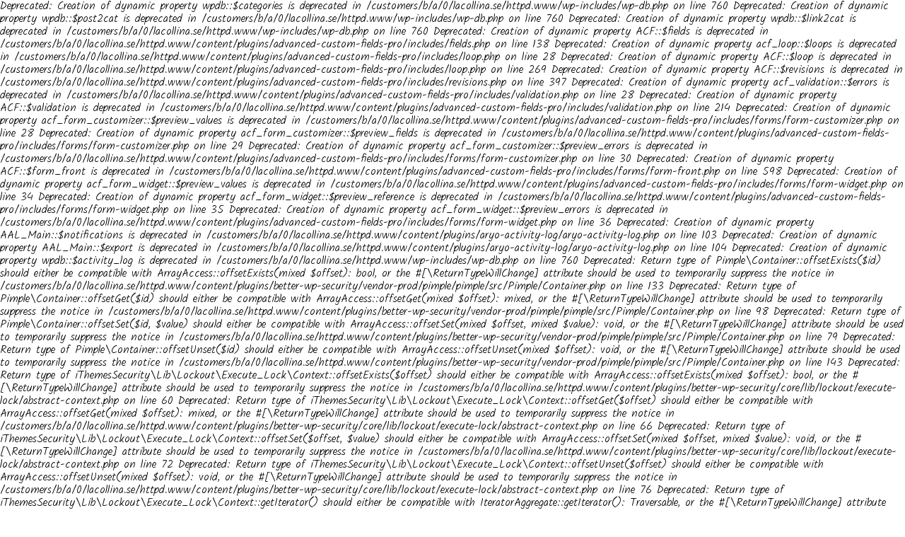

--- FILE ---
content_type: text/html; charset=UTF-8
request_url: http://www.lacollina.se/products/ekologiska-durumvetepenne-integrali/
body_size: 11803
content:

Deprecated: Creation of dynamic property wpdb::$categories is deprecated in /customers/b/a/0/lacollina.se/httpd.www/wp-includes/wp-db.php on line 760

Deprecated: Creation of dynamic property wpdb::$post2cat is deprecated in /customers/b/a/0/lacollina.se/httpd.www/wp-includes/wp-db.php on line 760

Deprecated: Creation of dynamic property wpdb::$link2cat is deprecated in /customers/b/a/0/lacollina.se/httpd.www/wp-includes/wp-db.php on line 760

Deprecated: Creation of dynamic property ACF::$fields is deprecated in /customers/b/a/0/lacollina.se/httpd.www/content/plugins/advanced-custom-fields-pro/includes/fields.php on line 138

Deprecated: Creation of dynamic property acf_loop::$loops is deprecated in /customers/b/a/0/lacollina.se/httpd.www/content/plugins/advanced-custom-fields-pro/includes/loop.php on line 28

Deprecated: Creation of dynamic property ACF::$loop is deprecated in /customers/b/a/0/lacollina.se/httpd.www/content/plugins/advanced-custom-fields-pro/includes/loop.php on line 269

Deprecated: Creation of dynamic property ACF::$revisions is deprecated in /customers/b/a/0/lacollina.se/httpd.www/content/plugins/advanced-custom-fields-pro/includes/revisions.php on line 397

Deprecated: Creation of dynamic property acf_validation::$errors is deprecated in /customers/b/a/0/lacollina.se/httpd.www/content/plugins/advanced-custom-fields-pro/includes/validation.php on line 28

Deprecated: Creation of dynamic property ACF::$validation is deprecated in /customers/b/a/0/lacollina.se/httpd.www/content/plugins/advanced-custom-fields-pro/includes/validation.php on line 214

Deprecated: Creation of dynamic property acf_form_customizer::$preview_values is deprecated in /customers/b/a/0/lacollina.se/httpd.www/content/plugins/advanced-custom-fields-pro/includes/forms/form-customizer.php on line 28

Deprecated: Creation of dynamic property acf_form_customizer::$preview_fields is deprecated in /customers/b/a/0/lacollina.se/httpd.www/content/plugins/advanced-custom-fields-pro/includes/forms/form-customizer.php on line 29

Deprecated: Creation of dynamic property acf_form_customizer::$preview_errors is deprecated in /customers/b/a/0/lacollina.se/httpd.www/content/plugins/advanced-custom-fields-pro/includes/forms/form-customizer.php on line 30

Deprecated: Creation of dynamic property ACF::$form_front is deprecated in /customers/b/a/0/lacollina.se/httpd.www/content/plugins/advanced-custom-fields-pro/includes/forms/form-front.php on line 598

Deprecated: Creation of dynamic property acf_form_widget::$preview_values is deprecated in /customers/b/a/0/lacollina.se/httpd.www/content/plugins/advanced-custom-fields-pro/includes/forms/form-widget.php on line 34

Deprecated: Creation of dynamic property acf_form_widget::$preview_reference is deprecated in /customers/b/a/0/lacollina.se/httpd.www/content/plugins/advanced-custom-fields-pro/includes/forms/form-widget.php on line 35

Deprecated: Creation of dynamic property acf_form_widget::$preview_errors is deprecated in /customers/b/a/0/lacollina.se/httpd.www/content/plugins/advanced-custom-fields-pro/includes/forms/form-widget.php on line 36

Deprecated: Creation of dynamic property AAL_Main::$notifications is deprecated in /customers/b/a/0/lacollina.se/httpd.www/content/plugins/aryo-activity-log/aryo-activity-log.php on line 103

Deprecated: Creation of dynamic property AAL_Main::$export is deprecated in /customers/b/a/0/lacollina.se/httpd.www/content/plugins/aryo-activity-log/aryo-activity-log.php on line 104

Deprecated: Creation of dynamic property wpdb::$activity_log is deprecated in /customers/b/a/0/lacollina.se/httpd.www/wp-includes/wp-db.php on line 760

Deprecated: Return type of Pimple\Container::offsetExists($id) should either be compatible with ArrayAccess::offsetExists(mixed $offset): bool, or the #[\ReturnTypeWillChange] attribute should be used to temporarily suppress the notice in /customers/b/a/0/lacollina.se/httpd.www/content/plugins/better-wp-security/vendor-prod/pimple/pimple/src/Pimple/Container.php on line 133

Deprecated: Return type of Pimple\Container::offsetGet($id) should either be compatible with ArrayAccess::offsetGet(mixed $offset): mixed, or the #[\ReturnTypeWillChange] attribute should be used to temporarily suppress the notice in /customers/b/a/0/lacollina.se/httpd.www/content/plugins/better-wp-security/vendor-prod/pimple/pimple/src/Pimple/Container.php on line 98

Deprecated: Return type of Pimple\Container::offsetSet($id, $value) should either be compatible with ArrayAccess::offsetSet(mixed $offset, mixed $value): void, or the #[\ReturnTypeWillChange] attribute should be used to temporarily suppress the notice in /customers/b/a/0/lacollina.se/httpd.www/content/plugins/better-wp-security/vendor-prod/pimple/pimple/src/Pimple/Container.php on line 79

Deprecated: Return type of Pimple\Container::offsetUnset($id) should either be compatible with ArrayAccess::offsetUnset(mixed $offset): void, or the #[\ReturnTypeWillChange] attribute should be used to temporarily suppress the notice in /customers/b/a/0/lacollina.se/httpd.www/content/plugins/better-wp-security/vendor-prod/pimple/pimple/src/Pimple/Container.php on line 143

Deprecated: Return type of iThemesSecurity\Lib\Lockout\Execute_Lock\Context::offsetExists($offset) should either be compatible with ArrayAccess::offsetExists(mixed $offset): bool, or the #[\ReturnTypeWillChange] attribute should be used to temporarily suppress the notice in /customers/b/a/0/lacollina.se/httpd.www/content/plugins/better-wp-security/core/lib/lockout/execute-lock/abstract-context.php on line 60

Deprecated: Return type of iThemesSecurity\Lib\Lockout\Execute_Lock\Context::offsetGet($offset) should either be compatible with ArrayAccess::offsetGet(mixed $offset): mixed, or the #[\ReturnTypeWillChange] attribute should be used to temporarily suppress the notice in /customers/b/a/0/lacollina.se/httpd.www/content/plugins/better-wp-security/core/lib/lockout/execute-lock/abstract-context.php on line 66

Deprecated: Return type of iThemesSecurity\Lib\Lockout\Execute_Lock\Context::offsetSet($offset, $value) should either be compatible with ArrayAccess::offsetSet(mixed $offset, mixed $value): void, or the #[\ReturnTypeWillChange] attribute should be used to temporarily suppress the notice in /customers/b/a/0/lacollina.se/httpd.www/content/plugins/better-wp-security/core/lib/lockout/execute-lock/abstract-context.php on line 72

Deprecated: Return type of iThemesSecurity\Lib\Lockout\Execute_Lock\Context::offsetUnset($offset) should either be compatible with ArrayAccess::offsetUnset(mixed $offset): void, or the #[\ReturnTypeWillChange] attribute should be used to temporarily suppress the notice in /customers/b/a/0/lacollina.se/httpd.www/content/plugins/better-wp-security/core/lib/lockout/execute-lock/abstract-context.php on line 76

Deprecated: Return type of iThemesSecurity\Lib\Lockout\Execute_Lock\Context::getIterator() should either be compatible with IteratorAggregate::getIterator(): Traversable, or the #[\ReturnTypeWillChange] attribute should be used to temporarily suppress the notice in /customers/b/a/0/lacollina.se/httpd.www/content/plugins/better-wp-security/core/lib/lockout/execute-lock/abstract-context.php on line 56

Deprecated: Return type of ITSEC_Lib_Distributed_Storage_Cursor::current() should either be compatible with Iterator::current(): mixed, or the #[\ReturnTypeWillChange] attribute should be used to temporarily suppress the notice in /customers/b/a/0/lacollina.se/httpd.www/content/plugins/better-wp-security/core/lib/class-itsec-lib-distributed-storage.php on line 578

Deprecated: Return type of ITSEC_Lib_Distributed_Storage_Cursor::next() should either be compatible with Iterator::next(): void, or the #[\ReturnTypeWillChange] attribute should be used to temporarily suppress the notice in /customers/b/a/0/lacollina.se/httpd.www/content/plugins/better-wp-security/core/lib/class-itsec-lib-distributed-storage.php on line 585

Deprecated: Return type of ITSEC_Lib_Distributed_Storage_Cursor::key() should either be compatible with Iterator::key(): mixed, or the #[\ReturnTypeWillChange] attribute should be used to temporarily suppress the notice in /customers/b/a/0/lacollina.se/httpd.www/content/plugins/better-wp-security/core/lib/class-itsec-lib-distributed-storage.php on line 606

Deprecated: Return type of ITSEC_Lib_Distributed_Storage_Cursor::valid() should either be compatible with Iterator::valid(): bool, or the #[\ReturnTypeWillChange] attribute should be used to temporarily suppress the notice in /customers/b/a/0/lacollina.se/httpd.www/content/plugins/better-wp-security/core/lib/class-itsec-lib-distributed-storage.php on line 613

Deprecated: Return type of ITSEC_Lib_Distributed_Storage_Cursor::rewind() should either be compatible with Iterator::rewind(): void, or the #[\ReturnTypeWillChange] attribute should be used to temporarily suppress the notice in /customers/b/a/0/lacollina.se/httpd.www/content/plugins/better-wp-security/core/lib/class-itsec-lib-distributed-storage.php on line 620

Deprecated: Return type of WPCF7_FormTag::offsetExists($offset) should either be compatible with ArrayAccess::offsetExists(mixed $offset): bool, or the #[\ReturnTypeWillChange] attribute should be used to temporarily suppress the notice in /customers/b/a/0/lacollina.se/httpd.www/content/plugins/contact-form-7/includes/form-tag.php on line 396

Deprecated: Return type of WPCF7_FormTag::offsetGet($offset) should either be compatible with ArrayAccess::offsetGet(mixed $offset): mixed, or the #[\ReturnTypeWillChange] attribute should be used to temporarily suppress the notice in /customers/b/a/0/lacollina.se/httpd.www/content/plugins/contact-form-7/includes/form-tag.php on line 388

Deprecated: Return type of WPCF7_FormTag::offsetSet($offset, $value) should either be compatible with ArrayAccess::offsetSet(mixed $offset, mixed $value): void, or the #[\ReturnTypeWillChange] attribute should be used to temporarily suppress the notice in /customers/b/a/0/lacollina.se/httpd.www/content/plugins/contact-form-7/includes/form-tag.php on line 382

Deprecated: Return type of WPCF7_FormTag::offsetUnset($offset) should either be compatible with ArrayAccess::offsetUnset(mixed $offset): void, or the #[\ReturnTypeWillChange] attribute should be used to temporarily suppress the notice in /customers/b/a/0/lacollina.se/httpd.www/content/plugins/contact-form-7/includes/form-tag.php on line 400

Deprecated: Return type of WPCF7_Validation::offsetExists($offset) should either be compatible with ArrayAccess::offsetExists(mixed $offset): bool, or the #[\ReturnTypeWillChange] attribute should be used to temporarily suppress the notice in /customers/b/a/0/lacollina.se/httpd.www/content/plugins/contact-form-7/includes/validation.php on line 78

Deprecated: Return type of WPCF7_Validation::offsetGet($offset) should either be compatible with ArrayAccess::offsetGet(mixed $offset): mixed, or the #[\ReturnTypeWillChange] attribute should be used to temporarily suppress the notice in /customers/b/a/0/lacollina.se/httpd.www/content/plugins/contact-form-7/includes/validation.php on line 72

Deprecated: Return type of WPCF7_Validation::offsetSet($offset, $value) should either be compatible with ArrayAccess::offsetSet(mixed $offset, mixed $value): void, or the #[\ReturnTypeWillChange] attribute should be used to temporarily suppress the notice in /customers/b/a/0/lacollina.se/httpd.www/content/plugins/contact-form-7/includes/validation.php on line 59

Deprecated: Return type of WPCF7_Validation::offsetUnset($offset) should either be compatible with ArrayAccess::offsetUnset(mixed $offset): void, or the #[\ReturnTypeWillChange] attribute should be used to temporarily suppress the notice in /customers/b/a/0/lacollina.se/httpd.www/content/plugins/contact-form-7/includes/validation.php on line 82

Deprecated: Creation of dynamic property SimpleShareButtonsAdder\Plugin::$assets_prefix is deprecated in /customers/b/a/0/lacollina.se/httpd.www/content/plugins/simple-share-buttons-adder/php/class-plugin.php on line 23

Deprecated: Creation of dynamic property SimpleShareButtonsAdder\Plugin::$meta_prefix is deprecated in /customers/b/a/0/lacollina.se/httpd.www/content/plugins/simple-share-buttons-adder/php/class-plugin.php on line 24

Deprecated: Creation of dynamic property autoptimizeImages::$lazyload_counter is deprecated in /customers/b/a/0/lacollina.se/httpd.www/content/plugins/autoptimize/classes/autoptimizeImages.php on line 34

Deprecated: Creation of dynamic property MetaSliderPlugin::$themes is deprecated in /customers/b/a/0/lacollina.se/httpd.www/content/plugins/ml-slider/ml-slider.php on line 105

Deprecated: Creation of dynamic property MetaSliderPlugin::$api is deprecated in /customers/b/a/0/lacollina.se/httpd.www/content/plugins/ml-slider/ml-slider.php on line 109

Deprecated: Creation of dynamic property MetaSlider_Slideshows::$plugin is deprecated in /customers/b/a/0/lacollina.se/httpd.www/content/plugins/ml-slider/admin/slideshows/Slideshows.php on line 37

Deprecated: Creation of dynamic property MetaSlider_Api::$slideshows is deprecated in /customers/b/a/0/lacollina.se/httpd.www/content/plugins/ml-slider/admin/routes/api.php on line 34

Deprecated: Creation of dynamic property MetaSlider_Api::$themes is deprecated in /customers/b/a/0/lacollina.se/httpd.www/content/plugins/ml-slider/admin/routes/api.php on line 35

Deprecated: Creation of dynamic property MetaSlider_REST_Controller::$api is deprecated in /customers/b/a/0/lacollina.se/httpd.www/content/plugins/ml-slider/admin/routes/api.php on line 953

Deprecated: Creation of dynamic property MetaSlider_Slideshows::$plugin is deprecated in /customers/b/a/0/lacollina.se/httpd.www/content/plugins/ml-slider/admin/slideshows/Slideshows.php on line 37

Deprecated: Creation of dynamic property MetaSliderPlugin::$gutenberg is deprecated in /customers/b/a/0/lacollina.se/httpd.www/content/plugins/ml-slider/ml-slider.php on line 117

Deprecated: Creation of dynamic property Yoast\WP\SEO\Main::$helpers is deprecated in /customers/b/a/0/lacollina.se/httpd.www/content/plugins/wordpress-seo/lib/abstract-main.php on line 65

Deprecated: trim(): Passing null to parameter #1 ($string) of type string is deprecated in /customers/b/a/0/lacollina.se/httpd.www/content/plugins/better-wp-security/core/core.php on line 1092

Deprecated: Creation of dynamic property acf_field_oembed::$width is deprecated in /customers/b/a/0/lacollina.se/httpd.www/content/plugins/advanced-custom-fields-pro/includes/fields/class-acf-field-oembed.php on line 31

Deprecated: Creation of dynamic property acf_field_oembed::$height is deprecated in /customers/b/a/0/lacollina.se/httpd.www/content/plugins/advanced-custom-fields-pro/includes/fields/class-acf-field-oembed.php on line 32

Deprecated: Creation of dynamic property acf_field_google_map::$default_values is deprecated in /customers/b/a/0/lacollina.se/httpd.www/content/plugins/advanced-custom-fields-pro/includes/fields/class-acf-field-google-map.php on line 33

Deprecated: Creation of dynamic property acf_field__group::$have_rows is deprecated in /customers/b/a/0/lacollina.se/httpd.www/content/plugins/advanced-custom-fields-pro/includes/fields/class-acf-field-group.php on line 31

Deprecated: Creation of dynamic property acf_field_clone::$cloning is deprecated in /customers/b/a/0/lacollina.se/httpd.www/content/plugins/advanced-custom-fields-pro/pro/fields/class-acf-field-clone.php on line 34

Deprecated: Creation of dynamic property acf_field_clone::$have_rows is deprecated in /customers/b/a/0/lacollina.se/httpd.www/content/plugins/advanced-custom-fields-pro/pro/fields/class-acf-field-clone.php on line 35

Deprecated: Creation of dynamic property WP_Block_Type::$skip_inner_blocks is deprecated in /customers/b/a/0/lacollina.se/httpd.www/wp-includes/class-wp-block-type.php on line 357

Deprecated: Constant FILTER_SANITIZE_STRING is deprecated since 8.1, use htmlspecialchars() instead in /customers/b/a/0/lacollina.se/httpd.www/content/plugins/wordpress-seo/src/conditionals/third-party/elementor-edit-conditional.php on line 22

Deprecated: Constant FILTER_SANITIZE_STRING is deprecated since 8.1, use htmlspecialchars() instead in /customers/b/a/0/lacollina.se/httpd.www/content/plugins/wordpress-seo/src/conditionals/third-party/elementor-edit-conditional.php on line 28

Deprecated: Calling get_class() without arguments is deprecated in /customers/b/a/0/lacollina.se/httpd.www/wp-includes/class-wp-http.php on line 328

Deprecated: Return type of Requests_Cookie_Jar::offsetExists($key) should either be compatible with ArrayAccess::offsetExists(mixed $offset): bool, or the #[\ReturnTypeWillChange] attribute should be used to temporarily suppress the notice in /customers/b/a/0/lacollina.se/httpd.www/wp-includes/Requests/Cookie/Jar.php on line 63

Deprecated: Return type of Requests_Cookie_Jar::offsetGet($key) should either be compatible with ArrayAccess::offsetGet(mixed $offset): mixed, or the #[\ReturnTypeWillChange] attribute should be used to temporarily suppress the notice in /customers/b/a/0/lacollina.se/httpd.www/wp-includes/Requests/Cookie/Jar.php on line 73

Deprecated: Return type of Requests_Cookie_Jar::offsetSet($key, $value) should either be compatible with ArrayAccess::offsetSet(mixed $offset, mixed $value): void, or the #[\ReturnTypeWillChange] attribute should be used to temporarily suppress the notice in /customers/b/a/0/lacollina.se/httpd.www/wp-includes/Requests/Cookie/Jar.php on line 89

Deprecated: Return type of Requests_Cookie_Jar::offsetUnset($key) should either be compatible with ArrayAccess::offsetUnset(mixed $offset): void, or the #[\ReturnTypeWillChange] attribute should be used to temporarily suppress the notice in /customers/b/a/0/lacollina.se/httpd.www/wp-includes/Requests/Cookie/Jar.php on line 102

Deprecated: Return type of Requests_Cookie_Jar::getIterator() should either be compatible with IteratorAggregate::getIterator(): Traversable, or the #[\ReturnTypeWillChange] attribute should be used to temporarily suppress the notice in /customers/b/a/0/lacollina.se/httpd.www/wp-includes/Requests/Cookie/Jar.php on line 111

Deprecated: Return type of Requests_Utility_CaseInsensitiveDictionary::offsetExists($key) should either be compatible with ArrayAccess::offsetExists(mixed $offset): bool, or the #[\ReturnTypeWillChange] attribute should be used to temporarily suppress the notice in /customers/b/a/0/lacollina.se/httpd.www/wp-includes/Requests/Utility/CaseInsensitiveDictionary.php on line 40

Deprecated: Return type of Requests_Utility_CaseInsensitiveDictionary::offsetGet($key) should either be compatible with ArrayAccess::offsetGet(mixed $offset): mixed, or the #[\ReturnTypeWillChange] attribute should be used to temporarily suppress the notice in /customers/b/a/0/lacollina.se/httpd.www/wp-includes/Requests/Utility/CaseInsensitiveDictionary.php on line 51

Deprecated: Return type of Requests_Utility_CaseInsensitiveDictionary::offsetSet($key, $value) should either be compatible with ArrayAccess::offsetSet(mixed $offset, mixed $value): void, or the #[\ReturnTypeWillChange] attribute should be used to temporarily suppress the notice in /customers/b/a/0/lacollina.se/httpd.www/wp-includes/Requests/Utility/CaseInsensitiveDictionary.php on line 68

Deprecated: Return type of Requests_Utility_CaseInsensitiveDictionary::offsetUnset($key) should either be compatible with ArrayAccess::offsetUnset(mixed $offset): void, or the #[\ReturnTypeWillChange] attribute should be used to temporarily suppress the notice in /customers/b/a/0/lacollina.se/httpd.www/wp-includes/Requests/Utility/CaseInsensitiveDictionary.php on line 82

Deprecated: Return type of Requests_Utility_CaseInsensitiveDictionary::getIterator() should either be compatible with IteratorAggregate::getIterator(): Traversable, or the #[\ReturnTypeWillChange] attribute should be used to temporarily suppress the notice in /customers/b/a/0/lacollina.se/httpd.www/wp-includes/Requests/Utility/CaseInsensitiveDictionary.php on line 91

Deprecated: Creation of dynamic property WP_Term::$term_order is deprecated in /customers/b/a/0/lacollina.se/httpd.www/wp-includes/class-wp-term.php on line 198

Deprecated: Creation of dynamic property WP_Term::$object_id is deprecated in /customers/b/a/0/lacollina.se/httpd.www/wp-includes/class-wp-term.php on line 198

Deprecated: Creation of dynamic property WP_Term::$term_order is deprecated in /customers/b/a/0/lacollina.se/httpd.www/wp-includes/class-wp-term.php on line 198

Deprecated: Creation of dynamic property WP_Term::$term_order is deprecated in /customers/b/a/0/lacollina.se/httpd.www/wp-includes/class-wp-term.php on line 198
<!DOCTYPE html><html lang="en-US"><head><meta charset="UTF-8"><meta name="viewport" content="width=device-width, initial-scale=1"><link rel="profile" href="http://gmpg.org/xfn/11"><link rel="pingback" href=""> <!--[if lt IE 9]> <script src="http://www.lacollina.se/content/themes/westart-foundation-theme/js/min/html5.js"></script> <![endif]--> <script>(function(d, s, id){
				 var js, fjs = d.getElementsByTagName(s)[0];
				 if (d.getElementById(id)) {return;}
				 js = d.createElement(s); js.id = id;
				 js.src = "//connect.facebook.net/en_US/sdk.js#xfbml=1&version=v2.6";
				 fjs.parentNode.insertBefore(js, fjs);
			   }(document, 'script', 'facebook-jssdk'));</script> Deprecated: Creation of dynamic property Yoast\WP\SEO\Surfaces\Classes_Surface::$container is deprecated in /customers/b/a/0/lacollina.se/httpd.www/content/plugins/wordpress-seo/src/surfaces/classes-surface.php on line 20  Deprecated: Creation of dynamic property Yoast\WP\SEO\Main::$classes is deprecated in /customers/b/a/0/lacollina.se/httpd.www/content/plugins/wordpress-seo/lib/abstract-main.php on line 65  Deprecated: Creation of dynamic property Yoast\WP\SEO\Context\Meta_Tags_Context::$page_type is deprecated in /customers/b/a/0/lacollina.se/httpd.www/content/plugins/wordpress-seo/src/presentations/abstract-presentation.php on line 43  Deprecated: Creation of dynamic property Yoast\WP\SEO\Presentations\Indexable_Post_Type_Presentation::$robots is deprecated in /customers/b/a/0/lacollina.se/httpd.www/content/plugins/wordpress-seo/src/presentations/abstract-presentation.php on line 64<meta name='robots' content='index, follow, max-image-preview:large, max-snippet:-1, max-video-preview:-1' /> Deprecated: Creation of dynamic property Yoast\WP\SEO\Presentations\Indexable_Post_Type_Presentation::$title is deprecated in /customers/b/a/0/lacollina.se/httpd.www/content/plugins/wordpress-seo/src/presentations/abstract-presentation.php on line 64  Deprecated: Creation of dynamic property Yoast\WP\SEO\Presentations\Indexable_Post_Type_Presentation::$source is deprecated in /customers/b/a/0/lacollina.se/httpd.www/content/plugins/wordpress-seo/src/presentations/abstract-presentation.php on line 64<link media="all" href="http://www.lacollina.se/content/cache/autoptimize/css/autoptimize_e35ebb2a41504e764c945c15921943e4.css" rel="stylesheet" /><title>Ekologiska fullkorn durumvetepenne - Lacollina</title> Deprecated: Creation of dynamic property Yoast\WP\SEO\Presentations\Indexable_Post_Type_Presentation::$meta_description is deprecated in /customers/b/a/0/lacollina.se/httpd.www/content/plugins/wordpress-seo/src/presentations/abstract-presentation.php on line 64  Deprecated: Creation of dynamic property Yoast\WP\SEO\Presentations\Indexable_Post_Type_Presentation::$canonical is deprecated in /customers/b/a/0/lacollina.se/httpd.www/content/plugins/wordpress-seo/src/presentations/abstract-presentation.php on line 64<link rel="canonical" href="https://www.lacollina.se/products/ekologiska-durumvetepenne-integrali/" /> Deprecated: Creation of dynamic property Yoast\WP\SEO\Presentations\Indexable_Post_Type_Presentation::$rel_prev is deprecated in /customers/b/a/0/lacollina.se/httpd.www/content/plugins/wordpress-seo/src/presentations/abstract-presentation.php on line 64  Deprecated: Creation of dynamic property Yoast\WP\SEO\Presentations\Indexable_Post_Type_Presentation::$rel_next is deprecated in /customers/b/a/0/lacollina.se/httpd.www/content/plugins/wordpress-seo/src/presentations/abstract-presentation.php on line 64  Deprecated: Creation of dynamic property Yoast\WP\SEO\Presentations\Indexable_Post_Type_Presentation::$open_graph_locale is deprecated in /customers/b/a/0/lacollina.se/httpd.www/content/plugins/wordpress-seo/src/presentations/abstract-presentation.php on line 64<meta property="og:locale" content="en_US" /> Deprecated: Creation of dynamic property Yoast\WP\SEO\Presentations\Indexable_Post_Type_Presentation::$open_graph_type is deprecated in /customers/b/a/0/lacollina.se/httpd.www/content/plugins/wordpress-seo/src/presentations/abstract-presentation.php on line 64<meta property="og:type" content="article" /> Deprecated: Creation of dynamic property Yoast\WP\SEO\Presentations\Indexable_Post_Type_Presentation::$open_graph_title is deprecated in /customers/b/a/0/lacollina.se/httpd.www/content/plugins/wordpress-seo/src/presentations/abstract-presentation.php on line 64<meta property="og:title" content="Ekologiska fullkorn durumvetepenne - Lacollina" /> Deprecated: Creation of dynamic property Yoast\WP\SEO\Presentations\Indexable_Post_Type_Presentation::$open_graph_description is deprecated in /customers/b/a/0/lacollina.se/httpd.www/content/plugins/wordpress-seo/src/presentations/abstract-presentation.php on line 64  Deprecated: Creation of dynamic property Yoast\WP\SEO\Presentations\Indexable_Post_Type_Presentation::$open_graph_url is deprecated in /customers/b/a/0/lacollina.se/httpd.www/content/plugins/wordpress-seo/src/presentations/abstract-presentation.php on line 64<meta property="og:url" content="https://www.lacollina.se/products/ekologiska-durumvetepenne-integrali/" /> Deprecated: Creation of dynamic property Yoast\WP\SEO\Context\Meta_Tags_Context::$wordpress_site_name is deprecated in /customers/b/a/0/lacollina.se/httpd.www/content/plugins/wordpress-seo/src/presentations/abstract-presentation.php on line 64  Deprecated: Creation of dynamic property Yoast\WP\SEO\Presentations\Indexable_Post_Type_Presentation::$open_graph_site_name is deprecated in /customers/b/a/0/lacollina.se/httpd.www/content/plugins/wordpress-seo/src/presentations/abstract-presentation.php on line 64<meta property="og:site_name" content="Lacollina" /> Deprecated: Creation of dynamic property Yoast\WP\SEO\Context\Meta_Tags_Context::$company_name is deprecated in /customers/b/a/0/lacollina.se/httpd.www/content/plugins/wordpress-seo/src/presentations/abstract-presentation.php on line 64  Deprecated: Creation of dynamic property Yoast\WP\SEO\Context\Meta_Tags_Context::$site_represents is deprecated in /customers/b/a/0/lacollina.se/httpd.www/content/plugins/wordpress-seo/src/presentations/abstract-presentation.php on line 64  Deprecated: Creation of dynamic property Yoast\WP\SEO\Context\Meta_Tags_Context::$open_graph_publisher is deprecated in /customers/b/a/0/lacollina.se/httpd.www/content/plugins/wordpress-seo/src/presentations/abstract-presentation.php on line 64  Deprecated: Creation of dynamic property Yoast\WP\SEO\Presentations\Indexable_Post_Type_Presentation::$open_graph_article_publisher is deprecated in /customers/b/a/0/lacollina.se/httpd.www/content/plugins/wordpress-seo/src/presentations/abstract-presentation.php on line 64  Deprecated: Creation of dynamic property Yoast\WP\SEO\Presentations\Indexable_Post_Type_Presentation::$open_graph_article_author is deprecated in /customers/b/a/0/lacollina.se/httpd.www/content/plugins/wordpress-seo/src/presentations/abstract-presentation.php on line 64  Deprecated: Creation of dynamic property Yoast\WP\SEO\Presentations\Indexable_Post_Type_Presentation::$open_graph_article_published_time is deprecated in /customers/b/a/0/lacollina.se/httpd.www/content/plugins/wordpress-seo/src/presentations/abstract-presentation.php on line 64  Deprecated: Creation of dynamic property Yoast\WP\SEO\Presentations\Indexable_Post_Type_Presentation::$open_graph_article_modified_time is deprecated in /customers/b/a/0/lacollina.se/httpd.www/content/plugins/wordpress-seo/src/presentations/abstract-presentation.php on line 64<meta property="article:modified_time" content="2019-02-08T13:45:50+00:00" /> Deprecated: Creation of dynamic property Yoast\WP\SEO\Context\Meta_Tags_Context::$open_graph_enabled is deprecated in /customers/b/a/0/lacollina.se/httpd.www/content/plugins/wordpress-seo/src/presentations/abstract-presentation.php on line 64  Deprecated: Creation of dynamic property Yoast\WP\SEO\Presentations\Indexable_Post_Type_Presentation::$open_graph_image_id is deprecated in /customers/b/a/0/lacollina.se/httpd.www/content/plugins/wordpress-seo/src/presentations/abstract-presentation.php on line 64  Deprecated: Creation of dynamic property Yoast\WP\SEO\Presentations\Indexable_Post_Type_Presentation::$open_graph_image is deprecated in /customers/b/a/0/lacollina.se/httpd.www/content/plugins/wordpress-seo/src/presentations/abstract-presentation.php on line 64  Deprecated: Creation of dynamic property Yoast\WP\SEO\Presentations\Indexable_Post_Type_Presentation::$open_graph_images is deprecated in /customers/b/a/0/lacollina.se/httpd.www/content/plugins/wordpress-seo/src/presentations/abstract-presentation.php on line 64  Deprecated: Creation of dynamic property Yoast\WP\SEO\Context\Meta_Tags_Context::$twitter_card is deprecated in /customers/b/a/0/lacollina.se/httpd.www/content/plugins/wordpress-seo/src/presentations/abstract-presentation.php on line 64  Deprecated: Creation of dynamic property Yoast\WP\SEO\Presentations\Indexable_Post_Type_Presentation::$twitter_card is deprecated in /customers/b/a/0/lacollina.se/httpd.www/content/plugins/wordpress-seo/src/presentations/abstract-presentation.php on line 64<meta name="twitter:card" content="summary" /> Deprecated: Creation of dynamic property Yoast\WP\SEO\Presentations\Indexable_Post_Type_Presentation::$twitter_title is deprecated in /customers/b/a/0/lacollina.se/httpd.www/content/plugins/wordpress-seo/src/presentations/abstract-presentation.php on line 64  Deprecated: Creation of dynamic property Yoast\WP\SEO\Presentations\Indexable_Post_Type_Presentation::$twitter_description is deprecated in /customers/b/a/0/lacollina.se/httpd.www/content/plugins/wordpress-seo/src/presentations/abstract-presentation.php on line 64  Deprecated: Creation of dynamic property Yoast\WP\SEO\Presentations\Indexable_Post_Type_Presentation::$twitter_image is deprecated in /customers/b/a/0/lacollina.se/httpd.www/content/plugins/wordpress-seo/src/presentations/abstract-presentation.php on line 64  Deprecated: Creation of dynamic property Yoast\WP\SEO\Presentations\Indexable_Post_Type_Presentation::$twitter_creator is deprecated in /customers/b/a/0/lacollina.se/httpd.www/content/plugins/wordpress-seo/src/presentations/abstract-presentation.php on line 64  Deprecated: Creation of dynamic property Yoast\WP\SEO\Presentations\Indexable_Post_Type_Presentation::$twitter_site is deprecated in /customers/b/a/0/lacollina.se/httpd.www/content/plugins/wordpress-seo/src/presentations/abstract-presentation.php on line 64  Deprecated: Creation of dynamic property Yoast\WP\SEO\Presentations\Indexable_Post_Type_Presentation::$estimated_reading_time_minutes is deprecated in /customers/b/a/0/lacollina.se/httpd.www/content/plugins/wordpress-seo/src/presentations/abstract-presentation.php on line 64  Deprecated: Creation of dynamic property Yoast\WP\SEO\Context\Meta_Tags_Context::$canonical is deprecated in /customers/b/a/0/lacollina.se/httpd.www/content/plugins/wordpress-seo/src/presentations/abstract-presentation.php on line 64  Deprecated: Creation of dynamic property Yoast\WP\SEO\Context\Meta_Tags_Context::$main_schema_id is deprecated in /customers/b/a/0/lacollina.se/httpd.www/content/plugins/wordpress-seo/src/presentations/abstract-presentation.php on line 64  Deprecated: Creation of dynamic property Yoast\WP\SEO\Context\Meta_Tags_Context::$site_url is deprecated in /customers/b/a/0/lacollina.se/httpd.www/content/plugins/wordpress-seo/src/presentations/abstract-presentation.php on line 64  Deprecated: Creation of dynamic property Yoast\WP\SEO\Context\Meta_Tags_Context::$site_name is deprecated in /customers/b/a/0/lacollina.se/httpd.www/content/plugins/wordpress-seo/src/presentations/abstract-presentation.php on line 64  Deprecated: Creation of dynamic property Yoast\WP\SEO\Context\Meta_Tags_Context::$site_represents_reference is deprecated in /customers/b/a/0/lacollina.se/httpd.www/content/plugins/wordpress-seo/src/presentations/abstract-presentation.php on line 64  Deprecated: Creation of dynamic property Yoast\WP\SEO\Context\Meta_Tags_Context::$id is deprecated in /customers/b/a/0/lacollina.se/httpd.www/content/plugins/wordpress-seo/src/presentations/abstract-presentation.php on line 64  Deprecated: Creation of dynamic property Yoast\WP\SEO\Context\Meta_Tags_Context::$main_image_id is deprecated in /customers/b/a/0/lacollina.se/httpd.www/content/plugins/wordpress-seo/src/presentations/abstract-presentation.php on line 64  Deprecated: Creation of dynamic property Yoast\WP\SEO\Context\Meta_Tags_Context::$main_image_url is deprecated in /customers/b/a/0/lacollina.se/httpd.www/content/plugins/wordpress-seo/src/presentations/abstract-presentation.php on line 64  Deprecated: Creation of dynamic property Yoast\WP\SEO\Context\Meta_Tags_Context::$schema_page_type is deprecated in /customers/b/a/0/lacollina.se/httpd.www/content/plugins/wordpress-seo/src/presentations/abstract-presentation.php on line 64  Deprecated: Creation of dynamic property Yoast\WP\SEO\Context\Meta_Tags_Context::$title is deprecated in /customers/b/a/0/lacollina.se/httpd.www/content/plugins/wordpress-seo/src/presentations/abstract-presentation.php on line 64  Deprecated: Creation of dynamic property Yoast\WP\SEO\Context\Meta_Tags_Context::$has_image is deprecated in /customers/b/a/0/lacollina.se/httpd.www/content/plugins/wordpress-seo/src/presentations/abstract-presentation.php on line 64  Deprecated: Creation of dynamic property Yoast\WP\SEO\Context\Meta_Tags_Context::$description is deprecated in /customers/b/a/0/lacollina.se/httpd.www/content/plugins/wordpress-seo/src/presentations/abstract-presentation.php on line 64  Deprecated: Creation of dynamic property Yoast\WP\SEO\Presentations\Indexable_Post_Type_Presentation::$breadcrumbs is deprecated in /customers/b/a/0/lacollina.se/httpd.www/content/plugins/wordpress-seo/src/presentations/abstract-presentation.php on line 64  Deprecated: Creation of dynamic property Yoast\WP\SEO\Presentations\Indexable_Post_Type_Presentation::$schema is deprecated in /customers/b/a/0/lacollina.se/httpd.www/content/plugins/wordpress-seo/src/presentations/abstract-presentation.php on line 64 <script type="application/ld+json" class="yoast-schema-graph">{"@context":"https://schema.org","@graph":[{"@type":"WebSite","@id":"https://www.lacollina.se/#website","url":"https://www.lacollina.se/","name":"Lacollina","description":"Italienska Delikatesser","potentialAction":[{"@type":"SearchAction","target":{"@type":"EntryPoint","urlTemplate":"https://www.lacollina.se/?s={search_term_string}"},"query-input":"required name=search_term_string"}],"inLanguage":"en-US"},{"@type":"WebPage","@id":"https://www.lacollina.se/products/ekologiska-durumvetepenne-integrali/#webpage","url":"https://www.lacollina.se/products/ekologiska-durumvetepenne-integrali/","name":"Ekologiska fullkorn durumvetepenne - Lacollina","isPartOf":{"@id":"https://www.lacollina.se/#website"},"datePublished":"2019-02-08T13:38:41+00:00","dateModified":"2019-02-08T13:45:50+00:00","breadcrumb":{"@id":"https://www.lacollina.se/products/ekologiska-durumvetepenne-integrali/#breadcrumb"},"inLanguage":"en-US","potentialAction":[{"@type":"ReadAction","target":["https://www.lacollina.se/products/ekologiska-durumvetepenne-integrali/"]}]},{"@type":"BreadcrumbList","@id":"https://www.lacollina.se/products/ekologiska-durumvetepenne-integrali/#breadcrumb","itemListElement":[{"@type":"ListItem","position":1,"name":"Home","item":"https://www.lacollina.se/"},{"@type":"ListItem","position":2,"name":"Ekologiska fullkorn durumvetepenne"}]}]}</script> <link rel='dns-prefetch' href='//w.sharethis.com' /><link rel='dns-prefetch' href='//maps.googleapis.com' /><link rel='dns-prefetch' href='//maxcdn.bootstrapcdn.com' /><link rel='dns-prefetch' href='//fonts.googleapis.com' /><link rel='dns-prefetch' href='//s.w.org' /><link rel="alternate" type="application/rss+xml" title="Lacollina &raquo; Feed" href="http://www.lacollina.se/feed/" /><link rel="alternate" type="application/rss+xml" title="Lacollina &raquo; Comments Feed" href="http://www.lacollina.se/comments/feed/" /> <script type="text/javascript">window._wpemojiSettings = {"baseUrl":"https:\/\/s.w.org\/images\/core\/emoji\/13.1.0\/72x72\/","ext":".png","svgUrl":"https:\/\/s.w.org\/images\/core\/emoji\/13.1.0\/svg\/","svgExt":".svg","source":{"concatemoji":"http:\/\/www.lacollina.se\/wp-includes\/js\/wp-emoji-release.min.js?ver=5.9.12"}};
/*! This file is auto-generated */
!function(e,a,t){var n,r,o,i=a.createElement("canvas"),p=i.getContext&&i.getContext("2d");function s(e,t){var a=String.fromCharCode;p.clearRect(0,0,i.width,i.height),p.fillText(a.apply(this,e),0,0);e=i.toDataURL();return p.clearRect(0,0,i.width,i.height),p.fillText(a.apply(this,t),0,0),e===i.toDataURL()}function c(e){var t=a.createElement("script");t.src=e,t.defer=t.type="text/javascript",a.getElementsByTagName("head")[0].appendChild(t)}for(o=Array("flag","emoji"),t.supports={everything:!0,everythingExceptFlag:!0},r=0;r<o.length;r++)t.supports[o[r]]=function(e){if(!p||!p.fillText)return!1;switch(p.textBaseline="top",p.font="600 32px Arial",e){case"flag":return s([127987,65039,8205,9895,65039],[127987,65039,8203,9895,65039])?!1:!s([55356,56826,55356,56819],[55356,56826,8203,55356,56819])&&!s([55356,57332,56128,56423,56128,56418,56128,56421,56128,56430,56128,56423,56128,56447],[55356,57332,8203,56128,56423,8203,56128,56418,8203,56128,56421,8203,56128,56430,8203,56128,56423,8203,56128,56447]);case"emoji":return!s([10084,65039,8205,55357,56613],[10084,65039,8203,55357,56613])}return!1}(o[r]),t.supports.everything=t.supports.everything&&t.supports[o[r]],"flag"!==o[r]&&(t.supports.everythingExceptFlag=t.supports.everythingExceptFlag&&t.supports[o[r]]);t.supports.everythingExceptFlag=t.supports.everythingExceptFlag&&!t.supports.flag,t.DOMReady=!1,t.readyCallback=function(){t.DOMReady=!0},t.supports.everything||(n=function(){t.readyCallback()},a.addEventListener?(a.addEventListener("DOMContentLoaded",n,!1),e.addEventListener("load",n,!1)):(e.attachEvent("onload",n),a.attachEvent("onreadystatechange",function(){"complete"===a.readyState&&t.readyCallback()})),(n=t.source||{}).concatemoji?c(n.concatemoji):n.wpemoji&&n.twemoji&&(c(n.twemoji),c(n.wpemoji)))}(window,document,window._wpemojiSettings);</script> <link rel='stylesheet' id='simple-share-buttons-adder-font-awesome-css'  href='//maxcdn.bootstrapcdn.com/font-awesome/4.3.0/css/font-awesome.min.css?ver=5.9.12' type='text/css' media='all' /><link rel='stylesheet' id='west-art-foundation-theme-fonts-css'  href='https://fonts.googleapis.com/css?family=Kalam%3A300%2C400%2C700&#038;ver=5.9.12' type='text/css' media='all' /><link rel='stylesheet' id='sb-font-awesome-css'  href='https://maxcdn.bootstrapcdn.com/font-awesome/4.7.0/css/font-awesome.min.css?ver=5.9.12' type='text/css' media='all' /> <script type='text/javascript' src='http://www.lacollina.se/wp-includes/js/jquery/jquery.min.js?ver=3.6.0' id='jquery-core-js'></script> <script id='st_insights_js' type='text/javascript' src='http://w.sharethis.com/button/st_insights.js?publisher=4d48b7c5-0ae3-43d4-bfbe-3ff8c17a8ae6&#038;product=simpleshare' id='ssba-sharethis-js'></script> <link rel="https://api.w.org/" href="http://www.lacollina.se/wp-json/" /><link rel="EditURI" type="application/rsd+xml" title="RSD" href="http://www.lacollina.se/xmlrpc.php?rsd" /><link rel="wlwmanifest" type="application/wlwmanifest+xml" href="http://www.lacollina.se/wp-includes/wlwmanifest.xml" /><meta name="generator" content="WordPress 5.9.12" /><link rel='shortlink' href='http://www.lacollina.se/?p=1468' /><link rel="alternate" type="application/json+oembed" href="http://www.lacollina.se/wp-json/oembed/1.0/embed?url=http%3A%2F%2Fwww.lacollina.se%2Fproducts%2Fekologiska-durumvetepenne-integrali%2F" /><link rel="alternate" type="text/xml+oembed" href="http://www.lacollina.se/wp-json/oembed/1.0/embed?url=http%3A%2F%2Fwww.lacollina.se%2Fproducts%2Fekologiska-durumvetepenne-integrali%2F&#038;format=xml" /><link rel="preconnect" href="https://fonts.gstatic.com" crossorigin /><link rel="preload" as="style" href="//fonts.googleapis.com/css?family=Open+Sans&display=swap" /><link rel="stylesheet" href="//fonts.googleapis.com/css?family=Open+Sans&display=swap" media="all" /> <script type="text/javascript">if ( typeof _ASL !== "undefined" && _ASL !== null && typeof _ASL.initialize !== "undefined" ) {
					_ASL.initialize();
				}</script> <link rel="icon" href="http://www.lacollina.se/content/uploads/2017/09/cropped-flagga-32x32.png" sizes="32x32" /><link rel="icon" href="http://www.lacollina.se/content/uploads/2017/09/cropped-flagga-192x192.png" sizes="192x192" /><link rel="apple-touch-icon" href="http://www.lacollina.se/content/uploads/2017/09/cropped-flagga-180x180.png" /><meta name="msapplication-TileImage" content="http://www.lacollina.se/content/uploads/2017/09/cropped-flagga-270x270.png" /></head><body class="products-template-default single single-products postid-1468" style="background-image: url()"><div id="page" class="site"><header id="masthead" class="site-header" role="banner"><div class="wa-container"><div class="site-branding"> <a href="http://www.lacollina.se" class="site-header__logo" ><img src="http://www.lacollina.se/content/uploads/2018/06/maillogo_cropped.png" alt="site logo"></a> <img src="http://www.lacollina.se/content/uploads/2017/09/flagga.png" class="site-header__flag" alt="italian flag"></div><nav id="site-navigation" class="main-navigation" role="navigation"> <button class="hamburger" type="button"> <span class="hamburger-box"> <span class="hamburger-inner"></span> </span> </button> Deprecated: Creation of dynamic property WP_Term::$term_order is deprecated in /customers/b/a/0/lacollina.se/httpd.www/wp-includes/class-wp-term.php on line 198  Deprecated: Creation of dynamic property WP_Term::$term_order is deprecated in /customers/b/a/0/lacollina.se/httpd.www/wp-includes/class-wp-term.php on line 198  Deprecated: Creation of dynamic property WP_Post::$db_id is deprecated in /customers/b/a/0/lacollina.se/httpd.www/wp-includes/nav-menu.php on line 827  Deprecated: Creation of dynamic property WP_Post::$menu_item_parent is deprecated in /customers/b/a/0/lacollina.se/httpd.www/wp-includes/nav-menu.php on line 828  Deprecated: Creation of dynamic property WP_Post::$object_id is deprecated in /customers/b/a/0/lacollina.se/httpd.www/wp-includes/nav-menu.php on line 829  Deprecated: Creation of dynamic property WP_Post::$object is deprecated in /customers/b/a/0/lacollina.se/httpd.www/wp-includes/nav-menu.php on line 830  Deprecated: Creation of dynamic property WP_Post::$type is deprecated in /customers/b/a/0/lacollina.se/httpd.www/wp-includes/nav-menu.php on line 831  Deprecated: Creation of dynamic property WP_Post::$type_label is deprecated in /customers/b/a/0/lacollina.se/httpd.www/wp-includes/nav-menu.php on line 836  Deprecated: Creation of dynamic property WP_Post::$url is deprecated in /customers/b/a/0/lacollina.se/httpd.www/wp-includes/nav-menu.php on line 857  Deprecated: Creation of dynamic property WP_Post::$title is deprecated in /customers/b/a/0/lacollina.se/httpd.www/wp-includes/nav-menu.php on line 871  Deprecated: Creation of dynamic property WP_Post::$target is deprecated in /customers/b/a/0/lacollina.se/httpd.www/wp-includes/nav-menu.php on line 921  Deprecated: Creation of dynamic property WP_Post::$attr_title is deprecated in /customers/b/a/0/lacollina.se/httpd.www/wp-includes/nav-menu.php on line 930  Deprecated: Creation of dynamic property WP_Post::$description is deprecated in /customers/b/a/0/lacollina.se/httpd.www/wp-includes/nav-menu.php on line 940  Deprecated: Creation of dynamic property WP_Post::$classes is deprecated in /customers/b/a/0/lacollina.se/httpd.www/wp-includes/nav-menu.php on line 943  Deprecated: Creation of dynamic property WP_Post::$xfn is deprecated in /customers/b/a/0/lacollina.se/httpd.www/wp-includes/nav-menu.php on line 944  Deprecated: Creation of dynamic property WP_Post::$db_id is deprecated in /customers/b/a/0/lacollina.se/httpd.www/wp-includes/nav-menu.php on line 827  Deprecated: Creation of dynamic property WP_Post::$menu_item_parent is deprecated in /customers/b/a/0/lacollina.se/httpd.www/wp-includes/nav-menu.php on line 828  Deprecated: Creation of dynamic property WP_Post::$object_id is deprecated in /customers/b/a/0/lacollina.se/httpd.www/wp-includes/nav-menu.php on line 829  Deprecated: Creation of dynamic property WP_Post::$object is deprecated in /customers/b/a/0/lacollina.se/httpd.www/wp-includes/nav-menu.php on line 830  Deprecated: Creation of dynamic property WP_Post::$type is deprecated in /customers/b/a/0/lacollina.se/httpd.www/wp-includes/nav-menu.php on line 831  Deprecated: Creation of dynamic property WP_Post::$type_label is deprecated in /customers/b/a/0/lacollina.se/httpd.www/wp-includes/nav-menu.php on line 836  Deprecated: Creation of dynamic property WP_Post::$url is deprecated in /customers/b/a/0/lacollina.se/httpd.www/wp-includes/nav-menu.php on line 857  Deprecated: Creation of dynamic property WP_Post::$title is deprecated in /customers/b/a/0/lacollina.se/httpd.www/wp-includes/nav-menu.php on line 871  Deprecated: Creation of dynamic property WP_Post::$target is deprecated in /customers/b/a/0/lacollina.se/httpd.www/wp-includes/nav-menu.php on line 921  Deprecated: Creation of dynamic property WP_Post::$attr_title is deprecated in /customers/b/a/0/lacollina.se/httpd.www/wp-includes/nav-menu.php on line 930  Deprecated: Creation of dynamic property WP_Post::$description is deprecated in /customers/b/a/0/lacollina.se/httpd.www/wp-includes/nav-menu.php on line 940  Deprecated: Creation of dynamic property WP_Post::$classes is deprecated in /customers/b/a/0/lacollina.se/httpd.www/wp-includes/nav-menu.php on line 943  Deprecated: Creation of dynamic property WP_Post::$xfn is deprecated in /customers/b/a/0/lacollina.se/httpd.www/wp-includes/nav-menu.php on line 944  Deprecated: Creation of dynamic property WP_Post::$db_id is deprecated in /customers/b/a/0/lacollina.se/httpd.www/wp-includes/nav-menu.php on line 827  Deprecated: Creation of dynamic property WP_Post::$menu_item_parent is deprecated in /customers/b/a/0/lacollina.se/httpd.www/wp-includes/nav-menu.php on line 828  Deprecated: Creation of dynamic property WP_Post::$object_id is deprecated in /customers/b/a/0/lacollina.se/httpd.www/wp-includes/nav-menu.php on line 829  Deprecated: Creation of dynamic property WP_Post::$object is deprecated in /customers/b/a/0/lacollina.se/httpd.www/wp-includes/nav-menu.php on line 830  Deprecated: Creation of dynamic property WP_Post::$type is deprecated in /customers/b/a/0/lacollina.se/httpd.www/wp-includes/nav-menu.php on line 831  Deprecated: Creation of dynamic property WP_Post::$type_label is deprecated in /customers/b/a/0/lacollina.se/httpd.www/wp-includes/nav-menu.php on line 836  Deprecated: Creation of dynamic property WP_Post::$url is deprecated in /customers/b/a/0/lacollina.se/httpd.www/wp-includes/nav-menu.php on line 857  Deprecated: Creation of dynamic property WP_Post::$title is deprecated in /customers/b/a/0/lacollina.se/httpd.www/wp-includes/nav-menu.php on line 871  Deprecated: Creation of dynamic property WP_Post::$target is deprecated in /customers/b/a/0/lacollina.se/httpd.www/wp-includes/nav-menu.php on line 921  Deprecated: Creation of dynamic property WP_Post::$attr_title is deprecated in /customers/b/a/0/lacollina.se/httpd.www/wp-includes/nav-menu.php on line 930  Deprecated: Creation of dynamic property WP_Post::$description is deprecated in /customers/b/a/0/lacollina.se/httpd.www/wp-includes/nav-menu.php on line 940  Deprecated: Creation of dynamic property WP_Post::$classes is deprecated in /customers/b/a/0/lacollina.se/httpd.www/wp-includes/nav-menu.php on line 943  Deprecated: Creation of dynamic property WP_Post::$xfn is deprecated in /customers/b/a/0/lacollina.se/httpd.www/wp-includes/nav-menu.php on line 944  Deprecated: Creation of dynamic property WP_Post::$db_id is deprecated in /customers/b/a/0/lacollina.se/httpd.www/wp-includes/nav-menu.php on line 827  Deprecated: Creation of dynamic property WP_Post::$menu_item_parent is deprecated in /customers/b/a/0/lacollina.se/httpd.www/wp-includes/nav-menu.php on line 828  Deprecated: Creation of dynamic property WP_Post::$object_id is deprecated in /customers/b/a/0/lacollina.se/httpd.www/wp-includes/nav-menu.php on line 829  Deprecated: Creation of dynamic property WP_Post::$object is deprecated in /customers/b/a/0/lacollina.se/httpd.www/wp-includes/nav-menu.php on line 830  Deprecated: Creation of dynamic property WP_Post::$type is deprecated in /customers/b/a/0/lacollina.se/httpd.www/wp-includes/nav-menu.php on line 831  Deprecated: Creation of dynamic property WP_Post::$type_label is deprecated in /customers/b/a/0/lacollina.se/httpd.www/wp-includes/nav-menu.php on line 836  Deprecated: Creation of dynamic property WP_Post::$url is deprecated in /customers/b/a/0/lacollina.se/httpd.www/wp-includes/nav-menu.php on line 857  Deprecated: Creation of dynamic property WP_Post::$title is deprecated in /customers/b/a/0/lacollina.se/httpd.www/wp-includes/nav-menu.php on line 871  Deprecated: Creation of dynamic property WP_Post::$target is deprecated in /customers/b/a/0/lacollina.se/httpd.www/wp-includes/nav-menu.php on line 921  Deprecated: Creation of dynamic property WP_Post::$attr_title is deprecated in /customers/b/a/0/lacollina.se/httpd.www/wp-includes/nav-menu.php on line 930  Deprecated: Creation of dynamic property WP_Post::$description is deprecated in /customers/b/a/0/lacollina.se/httpd.www/wp-includes/nav-menu.php on line 940  Deprecated: Creation of dynamic property WP_Post::$classes is deprecated in /customers/b/a/0/lacollina.se/httpd.www/wp-includes/nav-menu.php on line 943  Deprecated: Creation of dynamic property WP_Post::$xfn is deprecated in /customers/b/a/0/lacollina.se/httpd.www/wp-includes/nav-menu.php on line 944  Deprecated: Creation of dynamic property WP_Post::$db_id is deprecated in /customers/b/a/0/lacollina.se/httpd.www/wp-includes/nav-menu.php on line 827  Deprecated: Creation of dynamic property WP_Post::$menu_item_parent is deprecated in /customers/b/a/0/lacollina.se/httpd.www/wp-includes/nav-menu.php on line 828  Deprecated: Creation of dynamic property WP_Post::$object_id is deprecated in /customers/b/a/0/lacollina.se/httpd.www/wp-includes/nav-menu.php on line 829  Deprecated: Creation of dynamic property WP_Post::$object is deprecated in /customers/b/a/0/lacollina.se/httpd.www/wp-includes/nav-menu.php on line 830  Deprecated: Creation of dynamic property WP_Post::$type is deprecated in /customers/b/a/0/lacollina.se/httpd.www/wp-includes/nav-menu.php on line 831  Deprecated: Creation of dynamic property WP_Post::$type_label is deprecated in /customers/b/a/0/lacollina.se/httpd.www/wp-includes/nav-menu.php on line 836  Deprecated: Creation of dynamic property WP_Post::$url is deprecated in /customers/b/a/0/lacollina.se/httpd.www/wp-includes/nav-menu.php on line 857  Deprecated: Creation of dynamic property WP_Post::$title is deprecated in /customers/b/a/0/lacollina.se/httpd.www/wp-includes/nav-menu.php on line 871  Deprecated: Creation of dynamic property WP_Post::$target is deprecated in /customers/b/a/0/lacollina.se/httpd.www/wp-includes/nav-menu.php on line 921  Deprecated: Creation of dynamic property WP_Post::$attr_title is deprecated in /customers/b/a/0/lacollina.se/httpd.www/wp-includes/nav-menu.php on line 930  Deprecated: Creation of dynamic property WP_Post::$description is deprecated in /customers/b/a/0/lacollina.se/httpd.www/wp-includes/nav-menu.php on line 940  Deprecated: Creation of dynamic property WP_Post::$classes is deprecated in /customers/b/a/0/lacollina.se/httpd.www/wp-includes/nav-menu.php on line 943  Deprecated: Creation of dynamic property WP_Post::$xfn is deprecated in /customers/b/a/0/lacollina.se/httpd.www/wp-includes/nav-menu.php on line 944  Deprecated: Creation of dynamic property WP_Post::$db_id is deprecated in /customers/b/a/0/lacollina.se/httpd.www/wp-includes/nav-menu.php on line 827  Deprecated: Creation of dynamic property WP_Post::$menu_item_parent is deprecated in /customers/b/a/0/lacollina.se/httpd.www/wp-includes/nav-menu.php on line 828  Deprecated: Creation of dynamic property WP_Post::$object_id is deprecated in /customers/b/a/0/lacollina.se/httpd.www/wp-includes/nav-menu.php on line 829  Deprecated: Creation of dynamic property WP_Post::$object is deprecated in /customers/b/a/0/lacollina.se/httpd.www/wp-includes/nav-menu.php on line 830  Deprecated: Creation of dynamic property WP_Post::$type is deprecated in /customers/b/a/0/lacollina.se/httpd.www/wp-includes/nav-menu.php on line 831  Deprecated: Creation of dynamic property WP_Post::$type_label is deprecated in /customers/b/a/0/lacollina.se/httpd.www/wp-includes/nav-menu.php on line 836  Deprecated: Creation of dynamic property WP_Post::$url is deprecated in /customers/b/a/0/lacollina.se/httpd.www/wp-includes/nav-menu.php on line 857  Deprecated: Creation of dynamic property WP_Post::$title is deprecated in /customers/b/a/0/lacollina.se/httpd.www/wp-includes/nav-menu.php on line 871  Deprecated: Creation of dynamic property WP_Post::$target is deprecated in /customers/b/a/0/lacollina.se/httpd.www/wp-includes/nav-menu.php on line 921  Deprecated: Creation of dynamic property WP_Post::$attr_title is deprecated in /customers/b/a/0/lacollina.se/httpd.www/wp-includes/nav-menu.php on line 930  Deprecated: Creation of dynamic property WP_Post::$description is deprecated in /customers/b/a/0/lacollina.se/httpd.www/wp-includes/nav-menu.php on line 940  Deprecated: Creation of dynamic property WP_Post::$classes is deprecated in /customers/b/a/0/lacollina.se/httpd.www/wp-includes/nav-menu.php on line 943  Deprecated: Creation of dynamic property WP_Post::$xfn is deprecated in /customers/b/a/0/lacollina.se/httpd.www/wp-includes/nav-menu.php on line 944  Deprecated: Creation of dynamic property WP_Post::$db_id is deprecated in /customers/b/a/0/lacollina.se/httpd.www/wp-includes/nav-menu.php on line 827  Deprecated: Creation of dynamic property WP_Post::$menu_item_parent is deprecated in /customers/b/a/0/lacollina.se/httpd.www/wp-includes/nav-menu.php on line 828  Deprecated: Creation of dynamic property WP_Post::$object_id is deprecated in /customers/b/a/0/lacollina.se/httpd.www/wp-includes/nav-menu.php on line 829  Deprecated: Creation of dynamic property WP_Post::$object is deprecated in /customers/b/a/0/lacollina.se/httpd.www/wp-includes/nav-menu.php on line 830  Deprecated: Creation of dynamic property WP_Post::$type is deprecated in /customers/b/a/0/lacollina.se/httpd.www/wp-includes/nav-menu.php on line 831  Deprecated: Creation of dynamic property WP_Post::$type_label is deprecated in /customers/b/a/0/lacollina.se/httpd.www/wp-includes/nav-menu.php on line 916  Deprecated: Creation of dynamic property WP_Post::$title is deprecated in /customers/b/a/0/lacollina.se/httpd.www/wp-includes/nav-menu.php on line 917  Deprecated: Creation of dynamic property WP_Post::$url is deprecated in /customers/b/a/0/lacollina.se/httpd.www/wp-includes/nav-menu.php on line 918  Deprecated: Creation of dynamic property WP_Post::$target is deprecated in /customers/b/a/0/lacollina.se/httpd.www/wp-includes/nav-menu.php on line 921  Deprecated: Creation of dynamic property WP_Post::$attr_title is deprecated in /customers/b/a/0/lacollina.se/httpd.www/wp-includes/nav-menu.php on line 930  Deprecated: Creation of dynamic property WP_Post::$description is deprecated in /customers/b/a/0/lacollina.se/httpd.www/wp-includes/nav-menu.php on line 940  Deprecated: Creation of dynamic property WP_Post::$classes is deprecated in /customers/b/a/0/lacollina.se/httpd.www/wp-includes/nav-menu.php on line 943  Deprecated: Creation of dynamic property WP_Post::$xfn is deprecated in /customers/b/a/0/lacollina.se/httpd.www/wp-includes/nav-menu.php on line 944  Deprecated: Creation of dynamic property WP_Post::$current is deprecated in /customers/b/a/0/lacollina.se/httpd.www/wp-includes/nav-menu-template.php on line 386  Deprecated: Creation of dynamic property WP_Post::$current is deprecated in /customers/b/a/0/lacollina.se/httpd.www/wp-includes/nav-menu-template.php on line 386  Deprecated: Creation of dynamic property WP_Post::$current is deprecated in /customers/b/a/0/lacollina.se/httpd.www/wp-includes/nav-menu-template.php on line 386  Deprecated: Creation of dynamic property WP_Post::$current is deprecated in /customers/b/a/0/lacollina.se/httpd.www/wp-includes/nav-menu-template.php on line 386  Deprecated: Creation of dynamic property WP_Post::$current is deprecated in /customers/b/a/0/lacollina.se/httpd.www/wp-includes/nav-menu-template.php on line 386  Deprecated: Creation of dynamic property WP_Post::$current is deprecated in /customers/b/a/0/lacollina.se/httpd.www/wp-includes/nav-menu-template.php on line 386  Deprecated: Creation of dynamic property WP_Post::$current is deprecated in /customers/b/a/0/lacollina.se/httpd.www/wp-includes/nav-menu-template.php on line 386  Deprecated: Creation of dynamic property WP_Post::$current_item_ancestor is deprecated in /customers/b/a/0/lacollina.se/httpd.www/wp-includes/nav-menu-template.php on line 532  Deprecated: Creation of dynamic property WP_Post::$current_item_parent is deprecated in /customers/b/a/0/lacollina.se/httpd.www/wp-includes/nav-menu-template.php on line 533  Deprecated: Creation of dynamic property WP_Post::$current_item_ancestor is deprecated in /customers/b/a/0/lacollina.se/httpd.www/wp-includes/nav-menu-template.php on line 532  Deprecated: Creation of dynamic property WP_Post::$current_item_parent is deprecated in /customers/b/a/0/lacollina.se/httpd.www/wp-includes/nav-menu-template.php on line 533  Deprecated: Creation of dynamic property WP_Post::$current_item_ancestor is deprecated in /customers/b/a/0/lacollina.se/httpd.www/wp-includes/nav-menu-template.php on line 532  Deprecated: Creation of dynamic property WP_Post::$current_item_parent is deprecated in /customers/b/a/0/lacollina.se/httpd.www/wp-includes/nav-menu-template.php on line 533  Deprecated: Creation of dynamic property WP_Post::$current_item_ancestor is deprecated in /customers/b/a/0/lacollina.se/httpd.www/wp-includes/nav-menu-template.php on line 532  Deprecated: Creation of dynamic property WP_Post::$current_item_parent is deprecated in /customers/b/a/0/lacollina.se/httpd.www/wp-includes/nav-menu-template.php on line 533  Deprecated: Creation of dynamic property WP_Post::$current_item_ancestor is deprecated in /customers/b/a/0/lacollina.se/httpd.www/wp-includes/nav-menu-template.php on line 532  Deprecated: Creation of dynamic property WP_Post::$current_item_parent is deprecated in /customers/b/a/0/lacollina.se/httpd.www/wp-includes/nav-menu-template.php on line 533  Deprecated: Creation of dynamic property WP_Post::$current_item_ancestor is deprecated in /customers/b/a/0/lacollina.se/httpd.www/wp-includes/nav-menu-template.php on line 532  Deprecated: Creation of dynamic property WP_Post::$current_item_parent is deprecated in /customers/b/a/0/lacollina.se/httpd.www/wp-includes/nav-menu-template.php on line 533  Deprecated: Creation of dynamic property WP_Post::$current_item_ancestor is deprecated in /customers/b/a/0/lacollina.se/httpd.www/wp-includes/nav-menu-template.php on line 532  Deprecated: Creation of dynamic property WP_Post::$current_item_parent is deprecated in /customers/b/a/0/lacollina.se/httpd.www/wp-includes/nav-menu-template.php on line 533<div class="menu-menu-1-container"><ul id="primary-menu" class="menu"><li id="menu-item-154" class="menu-item menu-item-type-post_type menu-item-object-page menu-item-154"><a href="http://www.lacollina.se/om-oss/">Om La Collina</a></li><li id="menu-item-156" class="menu-item menu-item-type-post_type menu-item-object-page menu-item-156"><a href="http://www.lacollina.se/produkter/">Produkter</a></li><li id="menu-item-1316" class="menu-item menu-item-type-post_type menu-item-object-page menu-item-1316"><a href="http://www.lacollina.se/inspiration/">Inspiration</a></li><li id="menu-item-210" class="menu-item menu-item-type-post_type menu-item-object-page menu-item-210"><a href="http://www.lacollina.se/nyheter/">Nyheter</a></li><li id="menu-item-153" class="menu-item menu-item-type-post_type menu-item-object-page menu-item-153"><a href="http://www.lacollina.se/kontakta-oss/">Kontakt</a></li><li id="menu-item-1618" class="menu-item menu-item-type-post_type menu-item-object-page menu-item-1618"><a href="http://www.lacollina.se/utbildning/">Utbildning</a></li><li id="menu-item-1400" class="menu-item menu-item-type-custom menu-item-object-custom menu-item-1400"><a><div id='ajaxsearchlite1' class="wpdreams_asl_container asl_w asl_m asl_m_1"><div class="probox"><div class='promagnifier'><div class='innericon'> <svg version="1.1" xmlns="http://www.w3.org/2000/svg" xmlns:xlink="http://www.w3.org/1999/xlink" x="0px" y="0px" width="22" height="22" viewBox="0 0 512 512" enable-background="new 0 0 512 512" xml:space="preserve"> <path d="M460.355,421.59L353.844,315.078c20.041-27.553,31.885-61.437,31.885-98.037
 C385.729,124.934,310.793,50,218.686,50C126.58,50,51.645,124.934,51.645,217.041c0,92.106,74.936,167.041,167.041,167.041
 c34.912,0,67.352-10.773,94.184-29.158L419.945,462L460.355,421.59z M100.631,217.041c0-65.096,52.959-118.056,118.055-118.056
 c65.098,0,118.057,52.959,118.057,118.056c0,65.096-52.959,118.056-118.057,118.056C153.59,335.097,100.631,282.137,100.631,217.041
 z"/> </svg></div></div><div class='prosettings' style='display:none;' data-opened=0><div class='innericon'> <svg version="1.1" xmlns="http://www.w3.org/2000/svg" xmlns:xlink="http://www.w3.org/1999/xlink" x="0px" y="0px" width="22" height="22" viewBox="0 0 512 512" enable-background="new 0 0 512 512" xml:space="preserve"> <polygon transform = "rotate(90 256 256)" points="142.332,104.886 197.48,50 402.5,256 197.48,462 142.332,407.113 292.727,256 "/> </svg></div></div><div class='proinput'><form autocomplete="off" aria-label='Ajax search form'> <input aria-label='Search input' type='search' class='orig' name='phrase' placeholder='Sök produkt' value='' autocomplete="off"/> <input aria-label='Autocomplete input, do not use this' type='text' class='autocomplete' name='phrase' value='' autocomplete="off"/> <input type='submit' value="Start search" style='width:0; height: 0; visibility: hidden;'></form></div><div class='proloading'><div class="asl_loader"><div class="asl_loader-inner asl_simple-circle"></div></div></div><div class='proclose'> <svg version="1.1" xmlns="http://www.w3.org/2000/svg" xmlns:xlink="http://www.w3.org/1999/xlink" x="0px"
 y="0px"
 width="12" height="12" viewBox="0 0 512 512" enable-background="new 0 0 512 512"
 xml:space="preserve"> <polygon points="438.393,374.595 319.757,255.977 438.378,137.348 374.595,73.607 255.995,192.225 137.375,73.622 73.607,137.352 192.246,255.983 73.622,374.625 137.352,438.393 256.002,319.734 374.652,438.378 "/> </svg></div></div></div><div id='ajaxsearchlitesettings1' class="searchsettings wpdreams_asl_settings asl_w asl_s asl_s_1"><form name='options' autocomplete='off'><div class="asl_option_inner hiddend"> <input type='hidden' name='qtranslate_lang' id='qtranslate_lang1'
 value='0'/></div><fieldset class="asl_sett_scroll"><legend style="display: none;">Generic selectors</legend><div class="asl_option"><div class="asl_option_inner"> <input type="checkbox" value="exact" id="set_exactonly1"
 title="Exact matches only"
 name="asl_gen[]" /> <label for="set_exactonly1">Exact matches only</label></div><div class="asl_option_label"> Exact matches only</div></div><div class="asl_option"><div class="asl_option_inner"> <input type="checkbox" value="title" id="set_intitle1"
 title="Search in title"
 name="asl_gen[]"  checked="checked"/> <label for="set_intitle1">Search in title</label></div><div class="asl_option_label"> Search in title</div></div><div class="asl_option"><div class="asl_option_inner"> <input type="checkbox" value="content" id="set_incontent1"
 title="Search in content"
 name="asl_gen[]"  checked="checked"/> <label for="set_incontent1">Search in content</label></div><div class="asl_option_label"> Search in content</div></div><div class="asl_option_inner hiddend"> <input type="checkbox" value="excerpt" id="set_inexcerpt1"
 title="Search in excerpt"
 name="asl_gen[]" /> <label for="set_inexcerpt1">Search in excerpt</label></div></fieldset><fieldset class="asl_sett_scroll"><div class="asl_option_inner hiddend"> <input type="checkbox" value="products"
 id="1customset_11"
 title="Hidden option, ignore please"
 name="customset[]" checked="checked"/> <label for="1customset_11">Hidden</label></div><div class="asl_option_label hiddend"></div></fieldset></form></div><div id='ajaxsearchliteres1' class='vertical wpdreams_asl_results asl_w asl_r asl_r_1'><div class="results"><div class="resdrg"></div></div></div><div id="asl_hidden_data"> <svg style="position:absolute" height="0" width="0"> <filter id="aslblur"> <feGaussianBlur in="SourceGraphic" stdDeviation="4"/> </filter> </svg> <svg style="position:absolute" height="0" width="0"> <filter id="no_aslblur"></filter> </svg></div><div class="asl_init_data wpdreams_asl_data_ct" style="display:none !important;" id="asl_init_id_1" data-asldata="[base64]"></div></a></li></ul></div></nav></div></header><div id="content" class="site-content"><section class="product"><div class="wa-container"><div class="product__column left"><h2 class="product__title">Ekologiska fullkorn durumvetepenne</h2><h4 class="product__ingridients-title">Ingredienser:</h4><ul class="product__ingridients"><li><span>Fullkornsdurumvete*. *Ekologisk.</span></li></ul><h4 class="product__nutrition-value"> <span>Näringsvärde per 100g:</span> <span>Näringsdeklaration per 100g: Energi Kcal 342 / kj 1447,  fett 1,9 g Varav mättat fett 0,3 g , kolhydrat 66 g, varav  Sockerarter  3,2 g, fiber 5,4 g, protein 12 g Salt 0g.</span></h4></div><div class="product__column right"><div class="product__images"> <img class="product__image" src="http://www.lacollina.se/content/uploads/2019/02/penne_int-pi612-494x720.jpg" alt="product image"></div></div></div></section></div><footer id="colophon" class="site-footer" role="contentinfo"><div class="site-footer__color-lines"></div><div class="site-footer__content wa-container"><div class="site-footer__column"><div class="site-footer__adress"><h5>La Collina</h5><p>Undalsvägen 66
18493 Åkersberga
Sverige</p></div><div class="site-footer__adress"><h5>Lagret</h5><p>Sandkilsvägen 5
Åkersberga</p></div></div><div class="site-footer__column"><h5>Thomas Romualdi</h5> <a href="tel:" class="site-footer__contact"> <svg fill="#2b9a37" height="24" viewBox="0 0 24 24" width="24" xmlns="http://www.w3.org/2000/svg"><path d="M0 0h24v24H0z" fill="none"/><path d="M6.62 10.79c1.44 2.83 3.76 5.14 6.59 6.59l2.2-2.2c.27-.27.67-.36 1.02-.24 1.12.37 2.33.57 3.57.57.55 0 1 .45 1 1V20c0 .55-.45 1-1 1-9.39 0-17-7.61-17-17 0-.55.45-1 1-1h3.5c.55 0 1 .45 1 1 0 1.25.2 2.45.57 3.57.11.35.03.74-.25 1.02l-2.2 2.2z"/></svg> <span></span> </a> <a href="tel:073-752 69 77" class="site-footer__contact"> <svg fill="#2b9a37" height="24" viewBox="0 0 24 24" width="24" xmlns="http://www.w3.org/2000/svg"><path d="M15.5 1h-8C6.12 1 5 2.12 5 3.5v17C5 21.88 6.12 23 7.5 23h8c1.38 0 2.5-1.12 2.5-2.5v-17C18 2.12 16.88 1 15.5 1zm-4 21c-.83 0-1.5-.67-1.5-1.5s.67-1.5 1.5-1.5 1.5.67 1.5 1.5-.67 1.5-1.5 1.5zm4.5-4H7V4h9v14z"/><path d="M0 0h24v24H0z" fill="none"/></svg> <span>073-752 69 77</span> </a> <a href="mailto:info@lacollina.se" class="site-footer__contact"> <svg fill="#2b9a37" height="24" viewBox="0 0 24 24" width="24" xmlns="http://www.w3.org/2000/svg"><path d="M20 4H4c-1.1 0-1.99.9-1.99 2L2 18c0 1.1.9 2 2 2h16c1.1 0 2-.9 2-2V6c0-1.1-.9-2-2-2zm0 4l-8 5-8-5V6l8 5 8-5v2z"/><path d="M0 0h24v24H0z" fill="none"/></svg> <span>info@lacollina.se</span> </a></div><div class="site-footer__column"><h5>Följ oss i sociala medier</h5> <a href="https://www.facebook.com/lacollinaab/" target="_blank" class="site-footer__contact social"> <span class="icon-wrapper"><svg width="1792" height="1792" viewBox="0 0 1792 1792" xmlns="http://www.w3.org/2000/svg"><path d="M1343 12v264h-157q-86 0-116 36t-30 108v189h293l-39 296h-254v759h-306v-759h-255v-296h255v-218q0-186 104-288.5t277-102.5q147 0 228 12z"/></svg></span> <span>Facebook</span> </a> <a href="https://www.instagram.com/p/BZEJ5n2neI_/" target="_blank" class="site-footer__contact social"> <span class="icon-wrapper"><svg width="1792" height="1792" viewBox="0 0 1792 1792" xmlns="http://www.w3.org/2000/svg"><path d="M1152 896q0-106-75-181t-181-75-181 75-75 181 75 181 181 75 181-75 75-181zm138 0q0 164-115 279t-279 115-279-115-115-279 115-279 279-115 279 115 115 279zm108-410q0 38-27 65t-65 27-65-27-27-65 27-65 65-27 65 27 27 65zm-502-220q-7 0-76.5-.5t-105.5 0-96.5 3-103 10-71.5 18.5q-50 20-88 58t-58 88q-11 29-18.5 71.5t-10 103-3 96.5 0 105.5.5 76.5-.5 76.5 0 105.5 3 96.5 10 103 18.5 71.5q20 50 58 88t88 58q29 11 71.5 18.5t103 10 96.5 3 105.5 0 76.5-.5 76.5.5 105.5 0 96.5-3 103-10 71.5-18.5q50-20 88-58t58-88q11-29 18.5-71.5t10-103 3-96.5 0-105.5-.5-76.5.5-76.5 0-105.5-3-96.5-10-103-18.5-71.5q-20-50-58-88t-88-58q-29-11-71.5-18.5t-103-10-96.5-3-105.5 0-76.5.5zm768 630q0 229-5 317-10 208-124 322t-322 124q-88 5-317 5t-317-5q-208-10-322-124t-124-322q-5-88-5-317t5-317q10-208 124-322t322-124q88-5 317-5t317 5q208 10 322 124t124 322q5 88 5 317z"/></svg></span> <span>Instagram</span> </a></div><div class="site-footer__column logo-col"> <img src='http://www.lacollina.se/content/uploads/2017/09/logo_black.png' class="site-footer__logo" alt="site-logo"/></div> <img /></div></footer></div>  <script type="text/javascript">var cffajaxurl = "http://www.lacollina.se/wp-admin/admin-ajax.php";
var cfflinkhashtags = "true";</script>  <script type="text/javascript">var sbiajaxurl = "http://www.lacollina.se/wp-admin/admin-ajax.php";</script> <script type='text/javascript' id='wp_power_stats-js-extra'>var PowerStatsParams = {"ajaxurl":"http:\/\/www.lacollina.se\/wp-admin\/admin-ajax.php","ci":"YTo0OntzOjEyOiJjb250ZW50X3R5cGUiO3M6MTI6ImNwdDpwcm9kdWN0cyI7czo4OiJjYXRlZ29yeSI7czoyOiIzMCI7czoxMDoiY29udGVudF9pZCI7aToxNDY4O3M6NjoiYXV0aG9yIjtzOjY6InRob21hcyI7fQ==.ecb2886659b763bad5247a9fae0d280b"};</script> <script type='text/javascript' id='contact-form-7-js-extra'>var wpcf7 = {"api":{"root":"http:\/\/www.lacollina.se\/wp-json\/","namespace":"contact-form-7\/v1"}};</script> <script type='text/javascript' src='http://www.lacollina.se/content/cache/autoptimize/js/autoptimize_single_69a36fcdd9c836d36b1bed7734ddeba5.js?ver=5.9.12' id='simple-share-buttons-adder-ssba-js'></script> <script type='text/javascript' id='simple-share-buttons-adder-ssba-js-after'>Main.boot( [] );</script> <script type='text/javascript' src='https://maps.googleapis.com/maps/api/js?key=AIzaSyDBw7JOFcp6JmdDRsqTwGVOHjy-WisMoCo&#038;ver=0.1' id='gmap-js'></script> <script type='text/javascript' id='wpdreams-ajaxsearchlite-js-before'>window.ASL = typeof window.ASL !== 'undefined' ? window.ASL : {}; window.ASL.wp_rocket_exception = "DOMContentLoaded"; window.ASL.ajaxurl = "http:\/\/www.lacollina.se\/wp-admin\/admin-ajax.php"; window.ASL.backend_ajaxurl = "http:\/\/www.lacollina.se\/wp-admin\/admin-ajax.php"; window.ASL.js_scope = "jQuery"; window.ASL.detect_ajax = 0; window.ASL.scrollbar = true; window.ASL.js_retain_popstate = 0; window.ASL.version = 4750; window.ASL.min_script_src = ["http:\/\/www.lacollina.se\/content\/plugins\/ajax-search-lite\/js\/min\/jquery.ajaxsearchlite.min.js"]; window.ASL.highlight = {"enabled":false,"data":[]}; window.ASL.fix_duplicates = 1; window.ASL.analytics = {"method":0,"tracking_id":"","string":"?ajax_search={asl_term}","event":{"focus":{"active":1,"action":"focus","category":"ASL","label":"Input focus","value":"1"},"search_start":{"active":0,"action":"search_start","category":"ASL","label":"Phrase: {phrase}","value":"1"},"search_end":{"active":1,"action":"search_end","category":"ASL","label":"{phrase} | {results_count}","value":"1"},"magnifier":{"active":1,"action":"magnifier","category":"ASL","label":"Magnifier clicked","value":"1"},"return":{"active":1,"action":"return","category":"ASL","label":"Return button pressed","value":"1"},"facet_change":{"active":0,"action":"facet_change","category":"ASL","label":"{option_label} | {option_value}","value":"1"},"result_click":{"active":1,"action":"result_click","category":"ASL","label":"{result_title} | {result_url}","value":"1"}}};</script> <script defer src="http://www.lacollina.se/content/cache/autoptimize/js/autoptimize_8aff74d457552ca2a82d28ee1d9bdcb6.js"></script></body></html>

--- FILE ---
content_type: text/html; charset=UTF-8
request_url: http://www.lacollina.se/wp-admin/admin-ajax.php
body_size: 216
content:
243824.b469bf6c5a271717679ccfe3f520ca1b